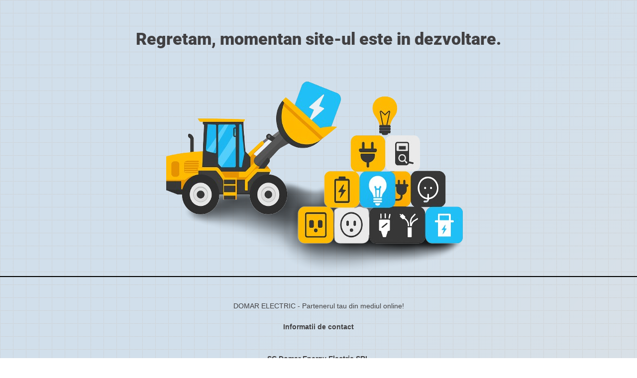

--- FILE ---
content_type: text/html; charset=UTF-8
request_url: https://domarelectric.ro/2019/11/04/hello-world/
body_size: 724
content:
<!doctype html>
<html lang="en">
  <head>
    <meta charset="utf-8">
    <meta http-equiv="X-UA-Compatible" content="IE=edge">
    <meta name="viewport" content="width=device-width, initial-scale=1">
    <title>Domar Electric este in dezvoltare</title>
    <meta name="description" content="" />
    <meta name="generator" content="Modul UnderConstructionPage gratuit pentru WordPress">
    <link rel="stylesheet" href="https://fonts.bunny.net/css?family=Roboto:400,900">    <link rel="stylesheet" href="https://domarelectric.ro/wp-content/plugins/under-construction-page/themes/css/bootstrap.min.css?v=4.02" type="text/css">
<link rel="stylesheet" href="https://domarelectric.ro/wp-content/plugins/under-construction-page/themes/css/common.css?v=4.02" type="text/css">
<link rel="stylesheet" href="https://domarelectric.ro/wp-content/plugins/under-construction-page/themes/loader/style.css?v=4.02" type="text/css">
<link rel="stylesheet" href="https://domarelectric.ro/wp-content/plugins/under-construction-page/themes/css/font-awesome.min.css?v=4.02" type="text/css">
<link rel="icon" href="https://domarelectric.ro/wp-content/plugins/under-construction-page/themes/images/favicon.png" />
  </head>

  <body>
    <div class="container">
      <div class="row">
        <div class="col-xs-12 col-md-12 col-lg-12">
          <h1>Regretam, momentan site-ul este in dezvoltare.</h1>
        </div>
      </div>
    </div>

    <div id="hero-image">
      <img src="https://domarelectric.ro/wp-content/plugins/under-construction-page/themes/loader/loader.png" alt="Loader at Work" title="Loader at Work">
    </div>
    <div class="container">

      <div class="row">
        <div class="col-xs-12 col-md-8 col-md-offset-2 col-lg-offset-2 col-lg-8">
          <p class="content"><p style="text-align: center">DOMAR ELECTRIC - Partenerul tau din mediul online!</p><br />
<p style="text-align: center"><strong>Informatii de contact</strong></p><br />
<address><br />
<p style="text-align: center"><strong>SC Domar Energy Electric SRL</strong></p><br />
<p style="text-align: center">CIF: 31179446 <br> J3/136/2013</p><br />
<p style="text-align: center">Adresa: Strada Depozitelor nr.23, Pitesti, ARGES</p><br />
<p style="text-align: center"><a href="tel:+40348426536">Fix: 0348.426.536</a></p><br />
<p style="text-align: center"><a href="tel:+40744379475">Mobil: 0744.379.475</a></p><br />
<p style="text-align: center"><a href="mailto:contact@domarelectric.ro">E-mail: contact@domarelectric.ro</a></p><br />
</address></p>
        </div>
      </div>

      <div class="row" id="social">
        <div class="col-xs-12 col-md-12 col-lg-12">
          <a href="https://www.facebook.com/domarelectric" target="_blank"><i class="fa fa-facebook-square fa-3x"></i></a>
        </div>
      </div>

    </div>
    
  </body>
</html>
